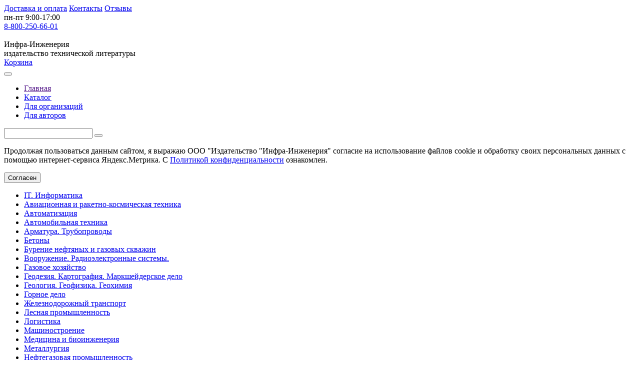

--- FILE ---
content_type: text/html; charset=UTF-8
request_url: https://infra-e.ru/products/480
body_size: 9192
content:
<!doctype html>
<html lang="ru">
<head>
    <meta charset="utf-8">
    <meta name="viewport" content="width=device-width, initial-scale=1, shrink-to-fit=no">
    <base href="https://infra-e.ru/">
    <link rel="icon" href="/favicon.svg" type="image/svg+xml">

    <title>Международные перевозки. Издание 2-е | Купить по цене от издательства</title>
    <meta name="description" content="В учебнике изложены основы организации автомобильных перевозок в международном сообщении, рассмотрена нормативно-правовая база в сфере международных перевозок. Даны сведения по выполнению таможенных операций и организации режима труда и отдыха водителей. Приведены требования к подвижному составу. Показаны особенности страхования при международных автомобильных перевозках.Учебник может быть рекомендован обучающимся по направлению подготовки 190700 &amp;laquo;Технология транспортных процессов&amp;raquo;, профиль &amp;laquo;Организация перевозок и управление на автомобильном транспорте&amp;raquo; (квалификация &amp;laquo;бакалавр&amp;raquo;).Для студентов учреждений высшего профессионального образования. Может быть полезен специалистам.">

    
            <meta property="og:image" content="https://infra-e.ru/files/products/International%20transportation.800x600w.jpg?69f562114e3d4734cff9c5dd76c37619" />
            

    
    <link rel="stylesheet" href="/design/i-yu/css/fonts.css">

    <link rel="stylesheet" href="/design/i-yu/css/bootstrap.css">
    <link rel="stylesheet" href="/design/i-yu/css/autocomplete.css">

    <link rel="stylesheet" href="/design/i-yu/css/style.css">
    <link rel="stylesheet" href="/design/i-yu/css/header.css">
    <link rel="stylesheet" href="/design/i-yu/css/footer.css">

                                <link rel="stylesheet" href="/design/i-yu/css/swiper_base.css">
                    <link rel="stylesheet" href="/design/i-yu/css/products_swiper.css">
                    <link rel="stylesheet" href="/design/i-yu/css/fancybox.min.css">
                    <link rel="stylesheet" href="/design/i-yu/css/product.css">
                
        <style>
            .main-menu ul {display: none;}
        </style>
    
    

    <!— Yandex.Metrika counter —>
    <script type="text/javascript">
    (function (d, w, c) {
    (w[c] = w[c] || []).push(function() {
    try {
    w.yaCounter18775633 = new Ya.Metrika({
    id:18775633,
    clickmap:true,
    trackLinks:true,
    accurateTrackBounce:true,
    webvisor:true
    });
    } catch(e) { }
    });
    
    var n = d.getElementsByTagName("script")[0],
    s = d.createElement("script"),
    f = function () { n.parentNode.insertBefore(s, n); };
    s.type = "text/javascript";
    s.async = true;
    s.src = "https://mc.yandex.ru/metrika/watch.js";
    
    if (w.opera == "[object Opera]") {
    d.addEventListener("DOMContentLoaded", f, false);
    } else { f(); }
    })(document, window, "yandex_metrika_callbacks");
    </script>
    <noscript><div><img src="https://mc.yandex.ru/watch/18775633" style="position:absolute; left:-9999px;" alt="" /></div></noscript>
    <!— /Yandex.Metrika counter —>

    <!-- Снежинки  -->
        <link href="/snowFlakes/snow.min.css" rel="stylesheet">
    

    <!-- Виджет СДЭК 
    <script type="text/javascript" src="https://cdn.jsdelivr.net/npm/@cdek-it/widget@3" charset="utf-8"></script>-->

<!-- Виджет pdf.js 
<script src="https://cdn.jsdelivr.net/npm/pdfjs-dist/build/pdf.js"></script>-->


</head>
<body>

<!-- Снежинки -->         
<script src="/snowFlakes/Snow.js"></script>
<script>
    new Snow ();
</script>


<header id="nav">
    <div class="bg-black">
        <nav class="header-nav container">
            <div class="header-menu">
                                                                                                                                                                                                                                                                                                                        <a data-page="13" href="dostavka-i-oplata">Доставка и оплата</a>
                                                                                <a data-page="6" href="contact">Контакты</a>
                                                                                                                                                                                                                                                                                                                                                                                                                                                        <a data-page="25" href="reviews">Отзывы</a>
                                                </div>
            <div class="ms-auto d-flex align-items-center">
                <div class="header-work">пн-пт 9:00-17:00</div>
                <div class="phones_block"><a class="nav-link popup-handle" href="tel:88002506601">8-800-250-66-01</a></div>
                <div class="messengers_block"><a class="" href="https://wa.me/79115124848" target="_blank"><span class="bi bi-whatsapp"></span></a>
<a class="" href="https://t.me/infrai" target="_blank"><span class="bi bi-telegram"></span></a>
<a class="" href="https://vk.com/infra_e" target="_blank"><span class="bi bi-vk"></span></a></div>
            </div>
        </nav>
    </div>
    <div class="header-block-1 container">
        <div class="header-logo">
            <a href="/"><img src="design/i-yu/img/logo.svg" alt=""></a>
            <div>
                <div>Инфра-Инженерия</div>
                <div class="header-logo-small">издательство технической литературы</div>
            </div>
        </div>

        <div class="system-menu">
            
                        <a id="cart" class="bi bi-cart cart-products-count" href="/cart/">Корзина</a>
        </div>

        <div class="header-handles">
            <a id="cart-mobile" class="bi bi-cart cart-products-count-mobile" href="/cart/"></a>
            <div class="search-handle">
                <span class="bi bi-search"></span>
            </div>
            <button class="btn p-0 mobile_menu-handle">
                <span class="bi bi-menu"></span>
            </button>
        </div>
    </div>
    <div class="header-block-2 container">
        
            <ul class="main-menu">
                                    <li>
                <a data-page="1" href="">Главная</a>
                            </li>
                                            <li class="active">
                <a class="active" data-page="8" href="products">Каталог</a>
                                    
                    <ul>
                                            
                                                                            <li>
                        <a href="/catalog/it-informatika" data-category="66">IT. Информатика</a>
                            
                    </li>
                                                            
                                                                            <li>
                        <a href="/catalog/aviation-space" data-category="71">Авиационная и ракетно-космическая техника</a>
                            
                    </li>
                                                            
                                                                            <li>
                        <a href="/catalog/avtomatizatsiya" data-category="10">Автоматизация</a>
                            
                    </li>
                                                            
                                                                            <li>
                        <a href="/catalog/avtomobilnaya-tehnika" data-category="11">Автомобильная техника</a>
                            
                    </li>
                                                            
                                                                            <li>
                        <a href="/catalog/armatura-truboprovody" data-category="12">Арматура. Трубопроводы</a>
                            
                    </li>
                                                            
                                                                            <li>
                        <a href="/catalog/betony" data-category="60">Бетоны</a>
                            
                    </li>
                                                            
                                                                            <li>
                        <a href="/catalog/burenie-neftyanyh-i-gazovyh-skvazhin" data-category="13">Бурение нефтяных и газовых скважин</a>
                            
                    </li>
                                                            
                                                                            <li>
                        <a href="/catalog/voennaya-tehnika" data-category="52">Вооружение. Радиоэлектронные системы.</a>
                            
                    </li>
                                                            
                                                                            <li>
                        <a href="/catalog/gasindustry" data-category="58">Газовое хозяйство</a>
                            
                    </li>
                                                            
                                                                            <li>
                        <a href="/catalog/geodeziyasurveying" data-category="39">Геодезия. Картография. Маркшейдерское дело</a>
                            
                    </li>
                                                            
                                                                            <li>
                        <a href="/catalog/geologiya-geofizika-geohimiya" data-category="14">Геология. Геофизика. Геохимия</a>
                            
                    </li>
                                                            
                                                                            <li>
                        <a href="/catalog/miningindustry" data-category="62">Горное дело</a>
                            
                    </li>
                                                            
                                                                            <li>
                        <a href="/catalog/railway" data-category="74">Железнодорожный транспорт</a>
                            
                    </li>
                                                            
                                                                            <li>
                        <a href="/catalog/lesnaya-promyshlennost" data-category="64">Лесная промышленность</a>
                            
                    </li>
                                                            
                                                                            <li>
                        <a href="/catalog/logistika" data-category="19">Логистика</a>
                            
                    </li>
                                                            
                                                                            <li>
                        <a href="/catalog/mashinostroenie" data-category="20">Машиностроение</a>
                            
                    </li>
                                                            
                                                                            <li>
                        <a href="/catalog/meditsina-i-bioinzheneriya" data-category="68">Медицина и биоинженерия</a>
                            
                    </li>
                                                            
                                                                            <li>
                        <a href="/catalog/metallurgiya" data-category="22">Металлургия</a>
                            
                    </li>
                                                            
                                                                            <li>
                        <a href="/catalog/oilandgasindustry" data-category="59">Нефтегазовая промышленность</a>
                            
                    </li>
                                                            
                                                                            <li>
                        <a href="/catalog/pedagogy" data-category="61">Педагогика. Психология</a>
                            
                    </li>
                                                            
                                                                            <li>
                        <a href="/catalog/pischevaya-promyshlennost" data-category="65">Пищевая промышленность</a>
                            
                    </li>
                                                            
                                                                            <li>
                        <a href="/catalog/promyshlennaya-bezopasnost-ohrana-truda" data-category="25">Промышленная безопасность. Охрана труда</a>
                            
                    </li>
                                                            
                                                                            <li>
                        <a href="/catalog/razrabotka-expluat-oil-and-gas-fields" data-category="18">Разработка и эксплуатация нефтяных и газовых месторождений</a>
                            
                    </li>
                                                            
                                                                            <li>
                        <a href="/catalog/svarochnoedelo" data-category="56">Сварочное дело</a>
                            
                    </li>
                                                            
                                                                            <li>
                        <a href="/catalog/agriculture" data-category="93">Сельское хозяйство</a>
                            
                    </li>
                                                            
                                                                            <li>
                        <a href="/catalog/slovari" data-category="31">Словари</a>
                            
                    </li>
                                                            
                                                                            <li>
                        <a href="/catalog/telekomsvyazseti" data-category="53">Сети и коммуникации. Волоконно-оптическая техника</a>
                            
                    </li>
                                                            
                                                                            <li>
                        <a href="/catalog/stroitelstvo" data-category="32">Строительство</a>
                            
                    </li>
                                                            
                                                                            <li>
                        <a href="/catalog/transportnoestroitelstvodorogimostytonneli" data-category="57">Транспортное строительство. Дороги. Мосты. Тоннели</a>
                            
                    </li>
                                                            
                                                                            <li>
                        <a href="/catalog/shipbuilding" data-category="70">Судостроение</a>
                            
                    </li>
                                                            
                                                                            <li>
                        <a href="/catalog/fiziko-matematicheskie-nauki" data-category="63">Физико-математические науки</a>
                            
                    </li>
                                                            
                                                                            <li>
                        <a href="/catalog/himiya-himicheskie-tehnologii" data-category="72">Химия. Химические технологии</a>
                            
                    </li>
                                                            
                                                                            <li>
                        <a href="/catalog/hudozhestvennaya-literatura" data-category="34">Художественная литература</a>
                            
                    </li>
                                                            
                                                                            <li>
                        <a href="/catalog/ekologiya-bezopasnost-zhiznedeyatelnosti" data-category="35">Экология. Безопасность жизнедеятельности</a>
                            
                    </li>
                                                            
                                                                            <li>
                        <a href="/catalog/ekonomika-upravlenie-elektronnaya-kommertsiya" data-category="36">Экономика. Управление. Электронная коммерция</a>
                            
                    </li>
                                                            
                                                                            <li>
                        <a href="/catalog/elektronika" data-category="67">Электроника</a>
                            
                    </li>
                                                            
                                                                            <li>
                        <a href="/catalog/electricandheatpowerengineering" data-category="37">Электро- и теплоэнергетика</a>
                            
                    </li>
                                                            
                                    </ul>
    
                            </li>
                                                                                            <li>
                <a data-page="11" href="price.html">Для организаций</a>
                            </li>
                                                                    <li>
                <a data-page="10" href="forauthors.html">Для авторов</a>
                            </li>
                                                                                                                                    </ul>
        <form id="search-form" action="/products" class="ms-auto">
            <label>
                <input id="search-input" type="text" name="keyword" value="">
                <button type="submit" class="bi bi-search btn btn-dark fw-light fs-10"></button>
            </label>
        </form>
    </div>


        <!-- START Cookie-Alert -->
<div id="cookie_note">
    <p>Продолжая пользоваться данным сайтом, я выражаю ООО "Издательство "Инфра-Инженерия" согласие на использование файлов cookie и обработку своих персональных данных с помощью интернет-сервиса Яндекс.Метрика. С <a href="/policy" target="_blank">Политикой конфиденциальности</a> ознакомлен.</p>
    <button class="btn-dark cookie_accept btn">Согласен</button>
</div>
<!-- END Cookie-Alert -->

<!-- cookie banner-->
<script>
function setCookie(name, value, days) {
    let expires = "";
    if (days) {
        let date = new Date();
        date.setTime(date.getTime() + (days * 24 * 60 * 60 * 1000));
        expires = "; expires=" + date.toUTCString();
    }
    document.cookie = name + "=" + (value || "") + expires + "; path=/";
}

function getCookie(name) {
    let matches = document.cookie.match(new RegExp("(?:^|; )" + name.replace(/([\.$?*|{}\(\)\[\]\\\/\+^])/g, '\\$1') + "=([^;]*)"));
    return matches ? decodeURIComponent(matches[1]) : undefined;
}


function checkCookies() {
    let cookieNote = document.getElementById('cookie_note');
    let cookieBtnAccept = cookieNote.querySelector('.cookie_accept');

    // Если куки cookies_policy нет или она просрочена, то показываем уведомление
    if (!getCookie('cookies_policy')) {
        cookieNote.classList.add('show');
    }

    // При клике на кнопку устанавливаем куку cookies_policy на один год
    cookieBtnAccept.addEventListener('click', function () {
        setCookie('cookies_policy', 'true', 365);
        cookieNote.classList.remove('show');
    });
}

checkCookies();

</script>


</header>




    <div class="container">
    <div class="row">
        <aside class="col-3 d-none d-lg-block">
                    <ul class="aside-categories">
                                            
                                                                            <li>
                        <a href="/catalog/it-informatika" data-category="66">IT. Информатика</a>
                            
                    </li>
                                                            
                                                                            <li>
                        <a href="/catalog/aviation-space" data-category="71">Авиационная и ракетно-космическая техника</a>
                            
                    </li>
                                                            
                                                                            <li>
                        <a href="/catalog/avtomatizatsiya" data-category="10">Автоматизация</a>
                            
                    </li>
                                                            
                                                                            <li>
                        <a href="/catalog/avtomobilnaya-tehnika" data-category="11">Автомобильная техника</a>
                            
                    </li>
                                                            
                                                                            <li>
                        <a href="/catalog/armatura-truboprovody" data-category="12">Арматура. Трубопроводы</a>
                            
                    </li>
                                                            
                                                                            <li>
                        <a href="/catalog/betony" data-category="60">Бетоны</a>
                            
                    </li>
                                                            
                                                                            <li>
                        <a href="/catalog/burenie-neftyanyh-i-gazovyh-skvazhin" data-category="13">Бурение нефтяных и газовых скважин</a>
                            
                    </li>
                                                            
                                                                            <li>
                        <a href="/catalog/voennaya-tehnika" data-category="52">Вооружение. Радиоэлектронные системы.</a>
                            
                    </li>
                                                            
                                                                            <li>
                        <a href="/catalog/gasindustry" data-category="58">Газовое хозяйство</a>
                            
                    </li>
                                                            
                                                                            <li>
                        <a href="/catalog/geodeziyasurveying" data-category="39">Геодезия. Картография. Маркшейдерское дело</a>
                            
                    </li>
                                                            
                                                                            <li>
                        <a href="/catalog/geologiya-geofizika-geohimiya" data-category="14">Геология. Геофизика. Геохимия</a>
                            
                    </li>
                                                            
                                                                            <li>
                        <a href="/catalog/miningindustry" data-category="62">Горное дело</a>
                            
                    </li>
                                                            
                                                                            <li>
                        <a href="/catalog/railway" data-category="74">Железнодорожный транспорт</a>
                            
                    </li>
                                                            
                                                                            <li>
                        <a href="/catalog/lesnaya-promyshlennost" data-category="64">Лесная промышленность</a>
                            
                    </li>
                                                            
                                                                            <li>
                        <a href="/catalog/logistika" data-category="19">Логистика</a>
                            
                    </li>
                                                            
                                                                            <li>
                        <a href="/catalog/mashinostroenie" data-category="20">Машиностроение</a>
                            
                    </li>
                                                            
                                                                            <li>
                        <a href="/catalog/meditsina-i-bioinzheneriya" data-category="68">Медицина и биоинженерия</a>
                            
                    </li>
                                                            
                                                                            <li>
                        <a href="/catalog/metallurgiya" data-category="22">Металлургия</a>
                            
                    </li>
                                                            
                                                                            <li>
                        <a href="/catalog/oilandgasindustry" data-category="59">Нефтегазовая промышленность</a>
                            
                    </li>
                                                            
                                                                            <li>
                        <a href="/catalog/pedagogy" data-category="61">Педагогика. Психология</a>
                            
                    </li>
                                                            
                                                                            <li>
                        <a href="/catalog/pischevaya-promyshlennost" data-category="65">Пищевая промышленность</a>
                            
                    </li>
                                                            
                                                                            <li>
                        <a href="/catalog/promyshlennaya-bezopasnost-ohrana-truda" data-category="25">Промышленная безопасность. Охрана труда</a>
                            
                    </li>
                                                            
                                                                            <li>
                        <a href="/catalog/razrabotka-expluat-oil-and-gas-fields" data-category="18">Разработка и эксплуатация нефтяных и газовых месторождений</a>
                            
                    </li>
                                                            
                                                                            <li>
                        <a href="/catalog/svarochnoedelo" data-category="56">Сварочное дело</a>
                            
                    </li>
                                                            
                                                                            <li>
                        <a href="/catalog/agriculture" data-category="93">Сельское хозяйство</a>
                            
                    </li>
                                                            
                                                                            <li>
                        <a href="/catalog/slovari" data-category="31">Словари</a>
                            
                    </li>
                                                            
                                                                            <li>
                        <a href="/catalog/telekomsvyazseti" data-category="53">Сети и коммуникации. Волоконно-оптическая техника</a>
                            
                    </li>
                                                            
                                                                            <li>
                        <a href="/catalog/stroitelstvo" data-category="32">Строительство</a>
                            
                    </li>
                                                            
                                                                            <li>
                        <a href="/catalog/transportnoestroitelstvodorogimostytonneli" data-category="57">Транспортное строительство. Дороги. Мосты. Тоннели</a>
                            
                    </li>
                                                            
                                                                            <li>
                        <a href="/catalog/shipbuilding" data-category="70">Судостроение</a>
                            
                    </li>
                                                            
                                                                            <li>
                        <a href="/catalog/fiziko-matematicheskie-nauki" data-category="63">Физико-математические науки</a>
                            
                    </li>
                                                            
                                                                            <li>
                        <a href="/catalog/himiya-himicheskie-tehnologii" data-category="72">Химия. Химические технологии</a>
                            
                    </li>
                                                            
                                                                            <li>
                        <a href="/catalog/hudozhestvennaya-literatura" data-category="34">Художественная литература</a>
                            
                    </li>
                                                            
                                                                            <li>
                        <a href="/catalog/ekologiya-bezopasnost-zhiznedeyatelnosti" data-category="35">Экология. Безопасность жизнедеятельности</a>
                            
                    </li>
                                                            
                                                                            <li>
                        <a href="/catalog/ekonomika-upravlenie-elektronnaya-kommertsiya" data-category="36">Экономика. Управление. Электронная коммерция</a>
                            
                    </li>
                                                            
                                                                            <li>
                        <a href="/catalog/elektronika" data-category="67">Электроника</a>
                            
                    </li>
                                                            
                                                                            <li>
                        <a href="/catalog/electricandheatpowerengineering" data-category="37">Электро- и теплоэнергетика</a>
                            
                    </li>
                                                            
                                    </ul>
    </aside>
        <div class="col-12 col-lg-9">






<div class="row product">
    
        
    
    <div class="category-link mb-3 mb-sm-5">    
        <a href="/products" >Каталог</a>

        <a href="/catalog/arhiv">&xlarr;&nbsp;Архив</a>
    </div>
    
    <div class="col-12 col-md-4">
        <div class="d-flex d-md-block product-images">
            
            <div class="product-main-image">
                                    <a href="https://infra-e.ru/files/products/International%20transportation.800x600w.jpg?69f562114e3d4734cff9c5dd76c37619" data-fancybox="gallery">
                        <img src="https://infra-e.ru/files/products/International%20transportation.800x600.jpg?e0a6f1d763e3dffc6ac33999372070b8" alt="">
                    </a>
                            </div>
            
                    </div>
    </div>

    
    <main class="col-12 col-md-8">
        
        
        
        <h1 class="product-title" data-product="481">Международные перевозки. Издание 2-е</h1>


        

        <div class="product-authors">
                                                                        Курганов В.М., Миротин Л.Б.    
            
        </div>

        
                    
                            <div class="product-price">Нет в наличии</div>
                    

        
                    <dl class="row product-features">
                                    
                                        <dt class="col-4">ISBN</dt>
                    <dd class="col-8">978-5-7695-9759-6</dd>
                                    
                                        
                                        <dt class="col-4">Кол-во страниц</dt>
                    <dd class="col-8">304</dd>
                                    
                                        <dt class="col-4">Формат</dt>
                    <dd class="col-8">60х90/16</dd>
                                    
                                        <dt class="col-4">Переплет</dt>
                    <dd class="col-8">Твердый</dd>
                                    
                                        <dt class="col-4">Год</dt>
                    <dd class="col-8">2013</dd>
                                
                            </dl>
        

     

        
                    <div class="product-description">
                <p>В учебнике изложены основы организации автомобильных перевозок в международном сообщении, рассмотрена нормативно-правовая база в сфере международных перевозок. Даны сведения по выполнению таможенных операций и организации режима труда и отдыха водителей. Приведены требования к подвижному составу. Показаны особенности страхования при международных автомобильных перевозках.</p><p><span>Учебник может быть рекомендован обучающимся по направлению подготовки 190700 &laquo;Технология транспортных процессов&raquo;, профиль &laquo;Организация перевозок и управление на автомобильном транспорте&raquo; (квалификация &laquo;бакалавр&raquo;).</span><br /><br />Для студентов учреждений высшего профессионального образования. Может быть полезен специалистам.</p>
            </div>
        
 


        
        
        <!--
        
        
            <script src="https://yastatic.net/share2/share.js"></script>
            <div class="ya-share2" data-curtain data-shape="round" data-limit="0" data-more-button-type="long" data-services="vkontakte,odnoklassniki,telegram,viber,whatsapp,moimir,pinterest,skype,lj"></div>
        
        -->


        <!--
        
        
            <script type="text/javascript"><document.write(VK.Share.button(false,{type: "round", text: "Поделиться"}));></script>
        
        
        {*Форма комментариев ВКонтакте*}
        <div id="vk_comments"></div>
      
            <script type="text/javascript">
                VK.Widgets.Comments('vk_comments', {limit: 100, autoPublish: 1});
                VK.Observer.subscribe("widgets.comments.new_comment", function f(num, last, date, hash) {
                    var xmlHttp = new XMLHttpRequest();
                    var params = 'num=' + encodeURIComponent(num) + '&last=' + encodeURIComponent(last) + '&date=' + encodeURIComponent(date) + '&hash=' + encodeURIComponent(hash) + '&url=' + encodeURIComponent(window.location) + '&title=' + encodeURIComponent(document.title);
                    xmlHttp.open("GET", "https://infra-e.ru/comments-mail.php?" + params, false);
                    xmlHttp.send(null);
                });
            </script>
        -->

    </main>
</div>

    
<!--
<h2>Комментарии</h2>

<div id="anycomment-app"></div>
<script>
    AnyComment = window.AnyComment || []; AnyComment.Comments = [];
    AnyComment.Comments.push({
        "root": "anycomment-app",
        "app_id": 6877,
        "language": "ru"
    })
    var s = document.createElement("script"); s.type = "text/javascript"; s.async = true;
    s.src = "https://widget.anycomment.io/comment/embed.js";
    var sa = document.getElementsByTagName("script")[0];
    sa.parentNode.insertBefore(s, s.nextSibling);
</script>
-->




    <br>
    <p>Отзывов пока нет. Будьте первым!</p>
<h3>Оставить отзыв о книге:</h3>

<div class="new-comment-form" style="margin-bottom:20px;">
    <form method="post">
        <input type="hidden" name="parent_id" value="0">
        <div class="form-group">
            <input type="text" name="name" placeholder="Ваше имя" value="">
        </div>
        <div class="form-group">
            <textarea name="text" rows="5" cols="35" placeholder="Текст отзыва"></textarea>
        </div>
        <div class="form-group">
            <img src="/captcha/image.php?1766704661" alt="captcha" class="captcha-img">
            <input type="text" name="captcha_code" placeholder="Введите код">
        </div>
        <button class='btn btn-dark product-btn' type="submit" name="comment" value="1">Отправить</button>
            </form>
</div>



<script>
document.addEventListener("DOMContentLoaded", function() {
    const replyLinks = document.querySelectorAll('.reply-link');
    replyLinks.forEach(link => {
        link.addEventListener('click', function(e) {
            e.preventDefault();
            const targetId = this.getAttribute('data-target');
            const form = document.getElementById(targetId);
            if(form.style.display === 'none') {
                form.style.display = 'block';
            } else {
                form.style.display = 'none';
            }
        });
    });
});


</script>








        <section class="swiper products-swiper container g-0 mt-50 mt-sm-30">
        <div class="swiper-header">
            <h2 class="h2">Также советуем посмотреть</h2>
            <div class="swiper-buttons">
                <span class="swiper-button-prev"></span>
                <span class="swiper-button-next"></span>
            </div>
        </div>
        <div class="swiper-wrapper">
                            <div class="swiper-slide">
                    
                        
            <div class="card p-card">
        
        <div class="p-card-img">
                            <img src="https://infra-e.ru/files/products/Logistics%20resources%20in%20the%20management%20of%20a%20transport%20enterprise.640x480.jpg?f702a24168bc35f3d04e7e11327bdadb" alt="Ресурсы логистики в управлении транспортным предприятием. Издание 2-е" loading="lazy">
                <div class="swiper-lazy-preloader"></div>                    </div>
        <div class="p-card-footer">
            
                            <div class="product-price">
                    
                                        
                                            620₽
                                    </div>
                        
            <div class="p-card-title">
                <a class="stretched-link" data-product="1235"
                   href="/products/resourceslogistmantransportenterprise">Ресурсы логистики в управлении транспортным предприятием. Издание 2-е</a>
            </div>
            
            <div class="p-card-author">
                
            </div>
        </div>
    </div>

                </div>
                            <div class="swiper-slide">
                    
                        
            <div class="card p-card">
        
        <div class="p-card-img">
                            <img src="https://infra-e.ru/files/products/osnivilogistiki_B_infra.640x480.jpg?fa0c8710be02894462f55ff7acc87240" alt="Основы логистики. Гриф ФИРО" loading="lazy">
                <div class="swiper-lazy-preloader"></div>                    </div>
        <div class="p-card-footer">
            
                            <div class="product-price">
                    
                                        
                                            415₽
                                    </div>
                        
            <div class="p-card-title">
                <a class="stretched-link" data-product="824"
                   href="/products/823">Основы логистики. Гриф ФИРО</a>
            </div>
            
            <div class="p-card-author">
                
            </div>
        </div>
    </div>

                </div>
                    </div>
    </section>



</div>
    </div>
</div>

<footer id="foot">
    <div class="container">
        <div class="row row-cols-1 row-cols-xl-2 gap-3 justify-content-between">
            <form id="subscribe_form">
                <div class="title">Подписаться на ежемесячную рассылку новинок</div>
                <div class="d-flex gap-2 flex-wrap flex-sm-nowrap">
                    <!--input type="text" class="form-control form-control-dark" placeholder="E-mail">
                    <button type="submit" class="btn btn-sm btn-outline-light fw-light">Подписаться</button-->

                    <script data-b24-form="inline/10/rbz61k" data-skip-moving="true">
                    (function(w,d,u){
                    var s=d.createElement('script');s.async=true;s.src=u+'?'+(Date.now()/180000|0);
                    var h=d.getElementsByTagName('script')[0];h.parentNode.insertBefore(s,h);
                    })(window,document,'https://cdn-ru.bitrix24.ru/b24620208/crm/form/loader_10.js');
                    </script>
                </div>
            </form>
            
            <div class="row ps-6">
                <div class="col">
                        
                                                                                                                                                                                                                                                                                                                                                                                                                                                        <ul class="foot-menu">
                                                                                                            <li class="active">
                            <a class="active" data-page="8" href="/products">Каталог</a>
                        </li>
                                                                                                                                <li >
                            <a  data-page="10" href="/forauthors.html">Для авторов</a>
                        </li>
                                                                                                                                <li >
                            <a  data-page="11" href="/price.html">Для организаций</a>
                        </li>
                                                                                                                                <li >
                            <a  data-page="13" href="/dostavka-i-oplata">Доставка и оплата</a>
                        </li>
                                                                                <li><a href="/offer" target="_blank">Оферта</a></li>
                                                                                <li><a href="/policy" target="_blank">Политика конфиденциальности</a></li>
                                                </ul>
            



                </div>
                <div class="col">
                        
                                                                                                                                                                                                                                                                                                                                                                                                                                                        <ul class="foot-menu">
                                                            <li><a href="/files/uploads/price.xlsx" target="_blank">Прайс-лист</a></li>
                                                                                <li><a href="https://vk.com/infra_e" target="_blank">Группа ВК</a></li>
                                                                                                                                <li >
                            <a  data-page="6" href="/contact">Контакты</a>
                        </li>
                                                                                                                                <li >
                            <a  data-page="25" href="/reviews">Отзывы</a>
                        </li>
                                                </ul>
            



                </div>
            </div>
            <div class="row ps-5">
                <div class = "col">
                    <div class="messengers_block">
                        <a class="" href="https://wa.me/79115124848" target="_blank"><span class="bi bi-whatsapp"></span></a>
<a class="" href="https://t.me/infrai" target="_blank"><span class="bi bi-telegram"></span></a>
<a class="" href="https://vk.com/infra_e" target="_blank"><span class="bi bi-vk"></span></a>
                    </div>
                </div>
                <div class = "col">
                    <div class="phones_block">
                        <a class="nav-link popup-handle" href="tel:88002506601">8-800-250-66-01</a>
                    </div>
                </div>
            </div>
                
            </div>
            <!--div class="agreement-block">
                <a class="ajax-page-handle" href="/soglasie-s-politikoj-konfidentsialnosti" data-page="16">Пользовательское соглашение</a>
            </div-->
        </div>
        <div class="copyright">
                <p>© 2004–2025 Издательство 
                Инфра-Инженерия</p>
        </div>
</section>
    </div>
</footer>

<script src="/design/i-yu/js/jquery.min.js"></script>
<script src="/design/i-yu/js/jquery-ui.min.js"></script>
<script src="/design/i-yu/js/dlg.min.js"></script>
<script src="/design/i-yu/js/bootstrap.min.js"></script>

<script src="/design/i-yu/js/autocomplete.min.js" type="text/javascript"></script>
                <script src="/design/i-yu/js/swiper.min.js"></script>
            <script src="/design/i-yu/js/fancybox.min.js"></script>
            <script src="/design/i-yu/js/product.min.js"></script>
            <script src="/design/i-yu/js/ajax_cart.js"></script>
    <script src="/design/i-yu/js/script.min.js"></script>






</body>
</html>

--- FILE ---
content_type: application/javascript
request_url: https://infra-e.ru/snowFlakes/Snow.js
body_size: 4228
content:
! function(l, s) {
    "object" == typeof exports && "object" == typeof module ? module.exports = s() : "function" == typeof define && define.amd ? define([], s) : "object" == typeof exports ? exports.Snow = s() : l.Snow = s()
}(self, (() => (() => {
    "use strict";
    var l = {
            d: (s, e) => {
                for (var t in e) l.o(e, t) && !l.o(s, t) && Object.defineProperty(s, t, {
                    enumerable: !0,
                    get: e[t]
                })
            },
            o: (l, s) => Object.prototype.hasOwnProperty.call(l, s)
        },
        s = {};
    l.d(s, {
        default: () => e
    });
    class e {
        #l;
        #s;
        #e;
        #t;
        #a;
        #o;
        #n;
        #i;
        #h;
        #w;
        #r;
        #d;
        #B;
        #c;
        #f;
        #v;
        #p;
        #m;
        #u = window.innerWidth;
        constructor(l = {}) {
            const {
                iconColor: s = "#a6e7ff",
                iconSize: e = 15,
                icon: t = `<svg fill="${s}" xmlns="http://www.w3.org/2000/svg" width="${e}px" height="${e}px" viewBox="0 0 50 50"><path d="M24.97-.03A2 2 0 0 0 23 2v4.17l-1.9-1.89a2 2 0 0 0-1.43-.6 2 2 0 0 0-1.39 3.43L23 11.83v9.7l-8.4-4.85-1.74-6.46a2 2 0 0 0-1.9-1.51A2 2 0 0 0 9 11.25l.7 2.6-3.64-2.1a2 2 0 0 0-.95-.28 2 2 0 0 0-1.05 3.75l3.63 2.1-2.57.69a2 2 0 1 0 1.04 3.86l6.43-1.72L21.02 25l-8.41 4.85-6.4-1.72a2 2 0 0 0-.6-.07A2 2 0 0 0 5.18 32l2.53.67-3.64 2.1a2 2 0 1 0 2 3.47l3.63-2.1-.67 2.5a2 2 0 1 0 3.87 1.04l1.7-6.36L23 28.5v9.68l-4.68 4.68a2 2 0 1 0 2.83 2.83L23 43.83V48a2 2 0 1 0 4 0v-4.17l1.88 1.87a2 2 0 1 0 2.82-2.83l-4.7-4.7v-9.7l8.4 4.85 1.74 6.46A2 2 0 1 0 41 38.75l-.7-2.6 3.64 2.1a2 2 0 1 0 2-3.47l-3.64-2.1 2.56-.68a2 2 0 0 0-.5-3.94 2 2 0 0 0-.54.07l-6.41 1.72-8.38-4.83 8.43-4.86 6.38 1.7a2 2 0 1 0 1.03-3.85l-2.5-.68 3.57-2.05a2 2 0 0 0-.91-3.75 2 2 0 0 0-1.1.28l-3.64 2.1.7-2.6a2 2 0 0 0-2.03-2.54 2 2 0 0 0-1.84 1.51l-1.73 6.46L27 21.57v-9.74l4.72-4.72a2 2 0 1 0-2.83-2.83L27 6.18V2a2 2 0 0 0-2.03-2.03z"/></svg>`,
                snowPlowImage: a = '<svg width="100" height="64" viewBox="0 0 100 64" fill="none" xmlns="http://www.w3.org/2000/svg"><g clip-path="url(#clip0_3857_107)"><path fill-rule="evenodd" clip-rule="evenodd" d="M48.2764 32.7591V34.4831H62.0694V22.4131H50.0004L48.2764 32.7591Z" fill="#A8D6DA"/><path fill-rule="evenodd" clip-rule="evenodd" d="M50 32.7592H62.069V24.1382H51.724L50 32.7592Z" fill="#C0F5F9"/><path d="M68.9658 22.4138V24.1378H96.5518V22.4138L90.7418 16.3838C89.7231 15.4005 88.5206 14.6276 87.203 14.1093C85.8855 13.591 84.4787 13.3375 83.0631 13.3631C81.6475 13.3887 80.2509 13.6931 78.9529 14.2587C77.655 14.8244 76.4813 15.6403 75.4988 16.6598L68.9658 22.9658V22.4138Z" fill="#EBEBEB"/><path fill-rule="evenodd" clip-rule="evenodd" d="M70.6902 37.9311V39.6551H94.8282V37.9311L98.2762 31.0351V22.4141H67.2402V31.0341L70.6902 37.9311Z" fill="#C38325"/><path fill-rule="evenodd" clip-rule="evenodd" d="M48.2762 32.7588L32.7592 37.9298H31.0352V51.7228H50.0002V32.7598L48.2762 32.7588ZM100 37.9308H60.3452V56.8968H100V37.9308Z" fill="#DA922A"/><path fill-rule="evenodd" clip-rule="evenodd" d="M98.2764 22.4141H67.2404V31.0341H98.2754L98.2764 22.4141ZM62.0694 32.7591H48.2764V56.8971H62.0694V32.7591Z" fill="#EA9D2D"/><path d="M0 62.4312V63.7932H25.862V53.4482C25.8612 51.9232 25.355 50.4414 24.4225 49.2346C23.49 48.0278 22.1839 47.1641 20.7083 46.7787C19.2328 46.3932 17.6711 46.5076 16.2675 47.1041C14.8639 47.7006 13.6976 48.7454 12.951 50.0752C12.1414 49.9352 11.3101 49.99 10.5259 50.2351C9.74167 50.4802 9.02711 50.9085 8.44132 51.4847C7.85553 52.0608 7.41536 52.7681 7.15725 53.5481C6.89913 54.3281 6.83049 55.1584 6.957 55.9702L5.485 56.1662C3.96699 56.3686 2.57409 57.1152 1.56522 58.2674C0.556349 59.4195 0.000144652 60.8998 0 62.4312Z" fill="#F7F7F7"/><path d="M0.356469 63.793H25.8625V56.897C25.8619 55.3718 25.3559 53.8899 24.4235 52.6829C23.4911 51.476 22.1849 50.6122 20.7093 50.2265C19.2337 49.8409 17.6719 49.9553 16.2682 50.5517C14.8645 51.1482 13.6981 52.1931 12.9515 53.523C12.1419 53.383 11.3106 53.4378 10.5264 53.6829C9.74214 53.928 9.02757 54.3563 8.44179 54.9324C7.856 55.5085 7.41583 56.2159 7.15772 56.9959C6.8996 57.7759 6.83096 58.6062 6.95747 59.418L5.48547 59.614C4.32734 59.7678 3.23461 60.24 2.3289 60.978C1.42319 61.716 0.740037 62.6908 0.355469 63.794L0.356469 63.793Z" fill="#EBEBEB"/><path fill-rule="evenodd" clip-rule="evenodd" d="M48.2758 44.8281H32.7588V51.7241H48.2758V44.8281Z" fill="#DBDBDB"/><path fill-rule="evenodd" clip-rule="evenodd" d="M79.3099 37.9312L77.5859 31.0352H87.9309L86.2069 37.9312H79.3099Z" fill="#DA922A"/><path d="M21.9828 56.8969H25.8628V34.4829H29.1698C30.1215 34.4829 31.0343 34.8609 31.7073 35.5337C32.3803 36.2066 32.7586 37.1192 32.7588 38.0709V61.2069C32.7588 61.5466 32.6919 61.8829 32.5619 62.1968C32.4319 62.5106 32.2413 62.7957 32.0011 63.0358C31.7608 63.276 31.4756 63.4664 31.1618 63.5963C30.8479 63.7262 30.5115 63.793 30.1718 63.7929H18.9648V59.9129C18.965 59.5167 19.0431 59.1244 19.1949 58.7584C19.3466 58.3924 19.569 58.0599 19.8492 57.7799C20.1295 57.4998 20.4621 57.2777 20.8282 57.1262C21.1943 56.9747 21.5866 56.8968 21.9828 56.8969Z" fill="#EA9D2D"/><path fill-rule="evenodd" clip-rule="evenodd" d="M99.9998 55.1718C99.9998 52.8855 99.0916 50.6928 97.4749 49.0762C95.8582 47.4595 93.6656 46.5513 91.3793 46.5513C89.093 46.5513 86.9003 47.4595 85.2837 49.0762C83.667 50.6928 82.7588 52.8855 82.7588 55.1718C82.7588 57.4581 83.667 59.6507 85.2837 61.2674C86.9003 62.884 89.093 63.7923 91.3793 63.7923C93.6656 63.7923 95.8582 62.884 97.4749 61.2674C99.0916 59.6507 99.9998 57.4581 99.9998 55.1718Z" fill="#C3C3C3"/><path fill-rule="evenodd" clip-rule="evenodd" d="M94.8277 55.1721C94.8277 54.2575 94.4643 53.3804 93.8176 52.7337C93.1709 52.087 92.2938 51.7236 91.3792 51.7236C90.4646 51.7236 89.5874 52.087 88.9407 52.7337C88.294 53.3804 87.9307 54.2575 87.9307 55.1721C87.9307 56.0867 88.294 56.9639 88.9407 57.6106C89.5874 58.2573 90.4646 58.6206 91.3792 58.6206C92.2938 58.6206 93.1709 58.2573 93.8176 57.6106C94.4643 56.9639 94.8277 56.0867 94.8277 55.1721Z" fill="#EBEBEB"/><path fill-rule="evenodd" clip-rule="evenodd" d="M82.7586 55.1718C82.7586 52.8854 81.8503 50.6926 80.2336 49.0758C78.6168 47.4591 76.424 46.5508 74.1376 46.5508C71.8512 46.5508 69.6584 47.4591 68.0416 49.0758C66.4249 50.6926 65.5166 52.8854 65.5166 55.1718C65.5166 57.4582 66.4249 59.651 68.0416 61.2677C69.6584 62.8845 71.8512 63.7928 74.1376 63.7928C76.424 63.7928 78.6168 62.8845 80.2336 61.2677C81.8503 59.651 82.7586 57.4582 82.7586 55.1718Z" fill="#C3C3C3"/><path fill-rule="evenodd" clip-rule="evenodd" d="M77.5864 55.1721C77.5864 54.2577 77.2232 53.3806 76.5765 52.734C75.9299 52.0874 75.0529 51.7241 74.1384 51.7241C73.224 51.7241 72.347 52.0874 71.7003 52.734C71.0537 53.3806 70.6904 54.2577 70.6904 55.1721C70.6904 56.0866 71.0537 56.9636 71.7003 57.6102C72.347 58.2569 73.224 58.6201 74.1384 58.6201C75.0529 58.6201 75.9299 58.2569 76.5765 57.6102C77.2232 56.9636 77.5864 56.0866 77.5864 55.1721Z" fill="#EBEBEB"/><path fill-rule="evenodd" clip-rule="evenodd" d="M65.5169 50H55.1719V56.897H65.5169V50Z" fill="#C38325"/><path fill-rule="evenodd" clip-rule="evenodd" d="M55.1717 55.1718C55.1717 52.8855 54.2634 50.6928 52.6468 49.0762C51.0301 47.4595 48.8375 46.5513 46.5512 46.5513C44.2649 46.5513 42.0722 47.4595 40.4556 49.0762C38.8389 50.6928 37.9307 52.8855 37.9307 55.1718C37.9307 57.4581 38.8389 59.6507 40.4556 61.2674C42.0722 62.884 44.2649 63.7923 46.5512 63.7923C48.8375 63.7923 51.0301 62.884 52.6468 61.2674C54.2634 59.6507 55.1717 57.4581 55.1717 55.1718Z" fill="#C3C3C3"/><path fill-rule="evenodd" clip-rule="evenodd" d="M49.9995 55.1721C49.9995 54.2577 49.6362 53.3806 48.9896 52.734C48.343 52.0874 47.466 51.7241 46.5515 51.7241C45.637 51.7241 44.76 52.0874 44.1134 52.734C43.4668 53.3806 43.1035 54.2577 43.1035 55.1721C43.1035 56.0866 43.4668 56.9636 44.1134 57.6102C44.76 58.2569 45.637 58.6201 46.5515 58.6201C47.466 58.6201 48.343 58.2569 48.9896 57.6102C49.6362 56.9636 49.9995 56.0866 49.9995 55.1721Z" fill="#EBEBEB"/></g><defs><clipPath id="clip0_3857_107"><rect width="100" height="63.793" fill="white"/></clipPath></defs></svg>',
                showSnowBalls: o = !0,
                showSnowBallsIsMobile: n = !0,
                showSnowflakes: i = !0,
                countSnowflake: h = 100,
                snowBallsLength: w = 10,
                snowBallIterations: r = 40,
                snowBallupNum: d = 1,
                snowBallIterationsInterval: B = 1e3,
                clearSnowBalls: c = 2e4,
                reset: f = -6
            } = l;
            this.#l = t, this.#s = a, this.#w = o, this.#r = n, this.#d = i, this.#e = h > 100 ? 100 : h, this.#t = w > 10 ? 10 : w, this.#a = r, this.#o = d > 3 ? 3 : d, this.#n = B, this.#i = c, this.#h = f, this.#a < 10 && this.#o < 4 ? this.#a = 10 : this.#a > 40 && this.#o > 2 && (this.#a = 40), this.#$()
        }
        #$() {
            if (window.addEventListener("resize", this.#S.bind(this)), this.#B = document.createElement("div"), this.#c = document.createElement("div"), this.#f = document.createElement("div"), this.#v = document.createElement("div"), this.#p = this.#v.getElementsByTagName("a"), this.#m = document.createElement("div"), this.#B.className = "snowflakes-box", this.#c.className = "snowball-box", this.#f.className = "snow-layer", this.#v.className = "snowball-wrap", this.#m.className = "snow-plow-img", this.#m.innerHTML = this.#s, 1 == this.#d && document.body.appendChild(this.#B), this.#M(), this.#x(), this.#p.length)
                for (let l of this.#p) {
                    let s = l.clientWidth;
                    l.style.height = s + "px"
                }
            this.#L()
        }
        #S() {
            this.#u = window.innerWidth, this.#B.innerHTML = "", this.#c.innerHTML = "", this.#M(), this.#x()
        }
        destroy() {
            window.removeEventListener("resize", this.#S), window.removeEventListener("resize", this.#S)
        }
        #L() {
            let l, s = 0;
            l = setInterval((() => {
                s++, s >= this.#a && (clearInterval(l), this.#f.classList.add("up-max"), setTimeout((() => {
                    this.#I()
                }), this.#i));
                for (const l of this.#p) {
                    const s = window.getComputedStyle(l),
                        e = new WebKitCSSMatrix(s.transform).m42 + -this.#o;
                    l.style.transform = "translateY(" + e + "px )"
                }
            }), this.#n)
        }
        #I() {
            if (this.#f.classList.contains("up-max"))
                for (const l of this.#p) l.classList.contains("active") || l.classList.add("active"), this.#m.classList.add("active") || this.#m.classList.add("active"), l.onanimationend = () => {
                    l.style.transform = "translateY(" + this.#h + "px )", this.#m.classList.remove("active"), setTimeout((() => {
                        l.classList.contains("active") && l.classList.remove("active"), this.#f.classList.remove("up-max"), this.#L()
                    }), 1e3)
                }, this.#m.onanimationend = () => {
                    this.#m.classList.remove("active")
                }
        }
        #M() {
            for (let l = 0; l < this.#e; l++) {
                const l = document.createElement("span");
                l.className = "snowflake", l.innerHTML = this.#l, this.#B.appendChild(l)
            }
        }
        #g() {
            this.#f.appendChild(this.#v), this.#c.appendChild(this.#f), document.body.appendChild(this.#c)
        }
        #E() {
            if (0 === this.#v.children.length) {
                for (let l = 0; l < this.#t; l++) {
                    const l = document.createElement("a");
                    l.innerHTML = `${this.#l}${this.#l}`, this.#v.appendChild(l)
                }
                this.#v.appendChild(this.#m)
            }
        }
        #x() {
            this.#w && (this.#r ? (this.#u < 1024 && (this.#a > 20 && (this.#a = 20), this.#t > 3 && (this.#t = 3), this.#o > 2 && (this.#o = 2)), this.#g(), this.#E()) : this.#u > 1024 && (this.#g(), this.#E()))
        }
    }
    return s = s.default
})()));